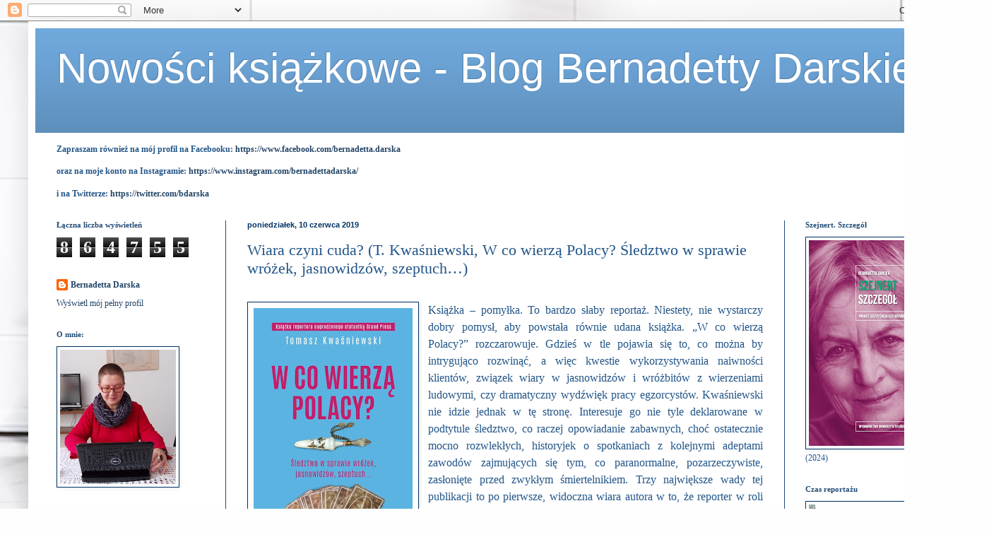

--- FILE ---
content_type: text/html; charset=UTF-8
request_url: https://bernadettadarska.blogspot.com/b/stats?style=BLACK_TRANSPARENT&timeRange=ALL_TIME&token=APq4FmAuqdINBpiWWvqvUlEkOgPFwLaA2cFbKlct1EK6UHGytwwPLS141viTjWeVhqSqtrICAAehTuQdE-WoM5L05LNzfvpzTw
body_size: -11
content:
{"total":864755,"sparklineOptions":{"backgroundColor":{"fillOpacity":0.1,"fill":"#000000"},"series":[{"areaOpacity":0.3,"color":"#202020"}]},"sparklineData":[[0,27],[1,35],[2,82],[3,76],[4,100],[5,96],[6,35],[7,51],[8,26],[9,29],[10,34],[11,72],[12,29],[13,35],[14,50],[15,37],[16,22],[17,21],[18,22],[19,6],[20,20],[21,14],[22,20],[23,27],[24,77],[25,15],[26,32],[27,18],[28,21],[29,6]],"nextTickMs":83720}